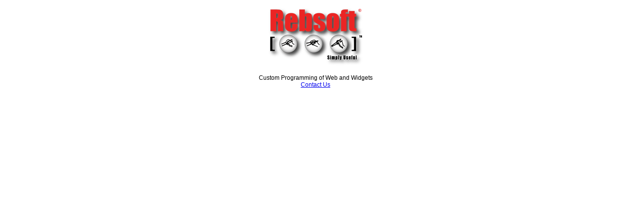

--- FILE ---
content_type: text/html; charset=UTF-8
request_url: http://rebsoft.com/
body_size: 404
content:
<!DOCTYPE html PUBLIC "-//W3C//DTD XHTML 1.0 Transitional//EN" "http://www.w3.org/TR/xhtml1/DTD/xhtml1-transitional.dtd">
<html xmlns="http://www.w3.org/1999/xhtml">
<head>
<meta http-equiv="Content-Type" content="text/html; charset=utf-8" />
<title>RebSoft</title>
<link href="rebsoft.css" rel="stylesheet" type="text/css" />
<link rel="shortcut icon" href="images/rebsoftlogo.ico" type="image/x-icon" />
</head>

<body>
<div align="center">
<img src='images/rebsoft061312.png'>
<p>
Custom Programming of Web and Widgets<br>
<a href='mailto:info@rebsoft.com'>Contact Us</a>
</p>
</div>
</body>
</html>


--- FILE ---
content_type: text/css
request_url: http://rebsoft.com/rebsoft.css
body_size: 444
content:
.reb12 {



}
body {

	text-align: center;
	font-family: arial, helvetica, sans-serif; 
	font-size: 12px; 
	color: #000000;
}
#big {
	font-size: 42pt; 
	font-weight: bold;
}
#bigwhite {
	font-size: 42pt; 
	font-weight: bold;
	color: #FFFFFF;
}
#shadingwidth {
	width: 8px;
}
#shading1 {
}

#shading1,
#shading2 {
	top:0;
	width:25%;
	background:transparent url(../images/body_shade_left.gif) repeat-y;
	background-position:top right;
	margin:0;
	

}

#shading2 {
	background-image: url(../images/body_shade_right.gif);
	background-position:top left;
	/*right:-29px;*/
}

div#main {


	margin-left: auto;
	margin-right: auto;
	width: 50em;
	text-align: left;

}

#bg1 {
	height:100%;

	top:0;
	
	
	/*width:798px;
	height:100%;
	background-color:#ffffff;
	border:0;
	margin:0;
	padding;0;
	margin-left: auto;
	margin-right: auto;*/
}
#bggreen {

	background-image: url(../images/greenbrush.gif);
}
#maincontents {
	
	background-color: #FAEBD7;
}
